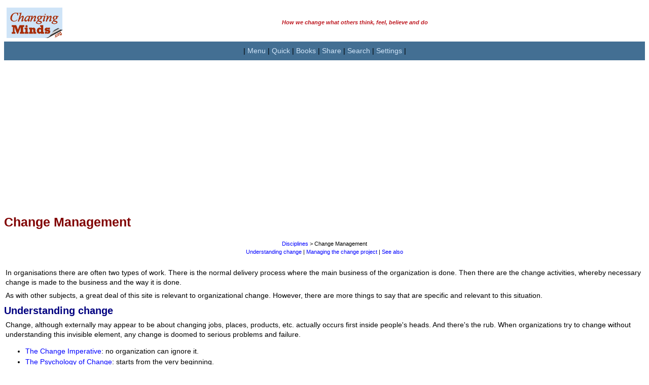

--- FILE ---
content_type: text/html; charset=UTF-8
request_url: https://changingminds.org/disciplines/change_management/change_management.htm
body_size: 9377
content:
<!DOCTYPE html PUBLIC "-//W3C//DTD XHTML 1.0 Transitional//EN" "http://www.w3.org/TR/xhtml1/DTD/xhtml1-transitional.dtd">
<html>
<head>
<title>Change Management</title>
<meta Name="keywords" Content="change,change management,process,implementation">
<meta Name="description" Content="The management of change is an important imperative in many organizations.">
<meta http-equiv="Content-Type" content="text/html; charset=utf-8">
<link rel="stylesheet" href="../../persuade.css">

<!-- inc head -->

<meta name="viewport" content="width=device-width, initial-scale=1, maximum-scale=1">

<!-- google stuff -->

<script src="http://www.google-analytics.com/urchin.js" type="text/javascript">
</script>

<script type="text/javascript">
_uacct = "UA-831699-1";
urchinTracker();
</script>

<!-- google translate -->

<meta name="google-translate-customization" content="dc11d0af51c3cc11-753981cb78d07f81-gd4ae2c2d9fa5d4c7-11"></meta>

<!-- responsive page layout cookie set -->

<script type="text/javascript">
<!--
function jcomputer($btype) {
  document.cookie="browser_type=" + $btype + "; expires=Sun, 16 Oct 2032 12:00:00 UTC; path=/";
  alert("You have switched the page format to " + $btype + ". This information is kept in a cookie to save you having to select this every time you visit the site.");

window.location.reload(false);
}
//-->
</script>

<!-- responsive font size cookie set -->

<script type="text/javascript">
<!--
function jsizefont($fsize) {
  document.cookie="size_font=" + $fsize + "; expires=Sun, 16 Oct 2032 12:00:00 UTC; path=/";
  alert("You have changed the font size to " + $fsize + ". This information is kept in a cookie to save you having to select this every time you visit the site.");

window.location.reload(false);
}
//-->
</script>

<!-- extract cookie, given name -->

<script type="text/javascript">
<!--
function getCookie(cname) {
    var name = cname + "=";
    var ca = document.cookie.split(';');
    for(var i=0; i<ca.length; i++) {
        var c = ca[i];
        while (c.charAt(0)==' ') c = c.substring(1);
        if (c.indexOf(name) != -1) return c.substring(name.length,c.length);
    }
    return "default";
}
//-->
</script>

<!-- AddThis -->
<script type="text/javascript" src="//s7.addthis.com/js/300/addthis_widget.js#pubid=dmstraker"></script>


<!-- end inc head -->

</head>

<body bgcolor="#FFFFFF">
<!--startpage-->

<!-- inc mtop -->
    <a name="top">
<!-- title -->
<table border="0" style="border-collapse: collapse" width="100%" id="table2" cellpadding="0">
    <tr>
    <td width="120">
        <p align="center">
        <a href="https://changingminds.org">
		<img border="0" src="https://changingminds.org/images/changingminds-title-c.jpg" width="110" height="60" longdesc="The largest site in the world on how we change what others think, feel, believe and do" alt="changingminds.org"></a>
        </font>
    </td>
    <td width="*" align="left">
       <p class="smaller" align="center"><b><font color="#BD171F"><i>How we change what others think, feel, believe and do</i></p>
	</td>
	</tr>
</table>
<!-- end title -->

<!-- navigation -->

<div align="center">
 <table border="0" bgcolor=#436F93 style="border-collapse: collapse" width="100%" id="table1" cellpadding="2">
  <tr><td>
    <p align="center">| 
    <a class="butn10" href="#nav">Menu</a> |
    <a class="butn10" href="#qui">Quick</a> |
    <a class="butn10" href="https://changingminds.org/books/books.htm">Books</a> |
    <a class="butn10" href="#ple">Share</a> |
    <a class="butn10" href="#sea">Search</a> |
    <a class="butn10" href="https://changingminds.org/and/settings.htm">Settings</a> |
    </p>    
  </td></tr>
 </table>
</div>

<!-- adblock check -->
<script type="text/javascript" src="https://changingminds.org/borders/advert.js"></script>
<script type="text/javascript">
if (document.getElementById("tester") == undefined) 
{ 
document.write('<p>&nbsp;</p><h3 align="center">To help keep this site going, please allow adverts or donate</h3>');
document.write('<form action="https://www.paypal.com/cgi-bin/webscr" method="post" target="_top" align="center">');
document.write('<input type="hidden" name="cmd" value="_s-xclick">');
document.write('<input type="hidden" name="hosted_button_id" value="RHDQ3VJH93RDE">');
document.write('<input type="image" src="https://www.paypalobjects.com/en_US/GB/i/btn/btn_donateCC_LG.gif" border="0" name="submit" alt="PayPal ? The safer, easier way to pay online.">');
document.write('<img alt="" border="0" src="https://www.paypalobjects.com/en_GB/i/scr/pixel.gif" width="1" height="1">');
document.write('</form>');
}
</script>
<!-- end adblock check -->


<!-- responsive ad -->

<script async src="//pagead2.googlesyndication.com/pagead/js/adsbygoogle.js"></script>
<!-- Responsive horizontal -->
<ins class="adsbygoogle"
     style="display:block"
1     data-ad-client="ca-pub-5598110712701911"
     data-ad-slot="6944114719"
     data-ad-format="auto"></ins>
<script>
(adsbygoogle = window.adsbygoogle || []).push({});
</script>

<!-- end ad -->


<!-- end inc mtop -->


<table width="100%" cellspacing="0" cellpadding="0" border="0" bordercolor="#111111">
<tr><td>


<!--starttext-->

<h1>Change Management</h1>

<p class="smaller" align="center">&nbsp;</p>

<p class="smaller" align="center"><a href="../disciplines.htm">Disciplines</a> &gt; 
Change Management</p>

<p class="smaller" align="center"><a href="#und">Understanding change</a> |
<a href="#man">Managing the change project</a> | <a href="#see">See also</a></p>

<p class="smaller" align="center">&nbsp;</p>

<p>In organisations there are often two types of work. There is the normal 
delivery process where the main business of the organization is done. Then there 
are the change activities, whereby necessary change is made to the business and 
the way it is done.</p>

<p>As with other subjects, a great deal of this site is relevant to 
organizational change. However, there are more things to say that are specific 
and relevant to this situation.</p>

<h2><a name="und"></a>Understanding change</h2>

<p>Change, although externally may appear to be about changing jobs, places, 
products, etc. actually occurs first inside people's heads. And there's the rub. 
When organizations try to change without understanding this invisible element, 
any change is doomed to serious problems and failure.</p>

<ul>
  <li><a href="change_imperative.htm">The Change Imperative</a>: no organization 
  can ignore it.</li>
  <li><a href="psychology_change/psychology_change.htm">The Psychology of Change</a>: 
  starts from the very beginning.</li>
  <li><a href="kubler_ross/kubler_ross.htm">The Kubler-Ross Grief Cycle</a>: The 
  emotional cycle on given bad news.</li>
  <li><a href="lewin_change/lewin_change.htm">Lewin's Freeze Phases</a>: 
    Unfreeze, transition, refreeze.</li>
  <li><a href="resistance_change/resistance_change.htm">Resistance to Change</a>: When 
  people push back against the change.</li>
</ul>

  <h2><a name="man"></a>Managing the change project</h2>
  <p>It is one thing to manage a normal activity or department within a company. 
  It is another to make change happen outside of your area of direct influence. 
  Yet consultants and change agents do this regularly. Here are some of the 
  methods they use.<ul>
  <li><a href="accepting_brief/accepting_brief.htm">Accepting the Brief</a>: If you are a facilitating or managing the change 
  project.</li>
  <li><a href="diagnosing_change/diagnosing_change.htm">Diagnosing Change</a>: Investigation to understand the need for change.</li>
  <li><a href="stakeholder_change/stakeholder_change.htm">Stakeholders in Change</a>: 
  Managing stakeholders is a critical activity.</li>
	<li>
<a href="readiness_change/readiness_change.htm">
Change Readiness</a>: Ensuring everyone is ready to change.</li>
	<li><a href="planning_change/planning_change.htm">Planning for Change</a>: 
  Building a bullet-proof plan.</li>
	<li><a href="managing_change/managing_change.htm">Managing the Change Project</a>: 
  Making it happen in practice.</li>
	<li><a href="creating_change/making_change.htm">Making Change Happen</a>: 
  Ways of turning plans in to reality.</li>
	<li><a href="organization_design/organization_design.htm">Organization 
	Design</a>: Creating the new organization.</li>
	<li><a href="creating_change/creating_change.htm">Change Techniques</a>: Many 
  practical ways of creating personal change.</li>
	<li><a href="4d_change_project/4d_change_project.htm">The 4D Change Project 
  Framework</a>: For managing organizational change projects.</li>
	<li>
<a href="articles/meta-volition_model.htm">The 
Meta-Volition Change Process</a>: Ensuring the change spreads and sticks.</li>
</ul>
<p>And...</p>
<ul>
  <li><a href="articles/articles.htm">Articles</a>: Various other articles on 
  change and projects.</li>
</ul>

<p class="smaller"><i>Note: There are over 100 pages in this change management 
section of the website.</i></p>

<h2><a name="see"></a>See also</h2>

<p><a href="../leadership/leadership.htm">Leadership</a>, <a href="http://syque.com/articles/fad_failure/fad_failure_1.htm">Breaking 
  the Fad-Failure Cycle</a></p>
<p><a href="../../blog/blog_subject/blog_change.htm">Blogs by subject: Change</a></p>
<p><a href="../../articles/change_management_articles.htm">Change management 
articles</a></p>
<p><a href="../../books/books/change_management_books.htm">Change Management 
books</a></p>
<p>&nbsp;</p>

<p>&nbsp;</p>

<!--endtext-->


</td></tr></table>

<!-- inc mbotm -->

<!-- Advert -->

<!-- inc mbotm -->

<!-- Advert -->

<table border="0" bgcolor="#FFFFFF" cellpadding="4" align="center" width="100%" style="border-collapse: collapse">
<tr><td>

<!-- adblock check -->
<script type="text/javascript" src="https://changingminds.org/borders/advert.js"></script>
<script type="text/javascript">
if (document.getElementById("tester") == undefined) 
{ 
document.write('<p>&nbsp;</p><h3 align="center">To keep this site going, please allow adverts or donate</h3>');
document.write('<form action="https://www.paypal.com/cgi-bin/webscr" method="post" target="_top" align="center">');
document.write('<input type="hidden" name="cmd" value="_s-xclick">');
document.write('<input type="hidden" name="hosted_button_id" value="RHDQ3VJH93RDE">');
document.write('<input type="image" src="https://www.paypalobjects.com/en_US/GB/i/btn/btn_donateCC_LG.gif" border="0" name="submit" alt="PayPal ? The safer, easier way to pay online.">');
document.write('<img alt="" border="0" src="https://www.paypalobjects.com/en_GB/i/scr/pixel.gif" width="1" height="1">');
document.write('</form>');
}
</script>
<!-- end adblock check -->


<script async src="//pagead2.googlesyndication.com/pagead/js/adsbygoogle.js"></script>
<!-- Responsive horizontal -->
<ins class="adsbygoogle"
     style="display:block"
     data-ad-client="ca-pub-5598110712701911"
     data-ad-slot="6944114719"
     data-ad-format="auto"></ins>
<script>
(adsbygoogle = window.adsbygoogle || []).push({});
</script>

</td></tr>
</table>
<!-- end ad -->

<!-- Main menu -->    
<div align="center">
 <table border="0" style="border-collapse: collapse" width="100%" id="table1" cellpadding="2">
    <tr bgcolor="#DDDDDD">
      <td>
      <h3 align="center" style="margin-top: 1px; margin-bottom: 1px">
      <font color="#800000"><a name="nav"></a>Site Menu</font></h3>
      </td>
    </tr>
  <tr><td bgcolor=#5085AF>
    <p align="center">| 
    <a class="butn10" href="https://changingminds.org/index.htm">Home</a> |
    <a class="butn10" href="#top">Top</a> |
    <a class="butn10" href="#qui">Quick Links</a> |
    <a class="butn10" href="https://changingminds.org/and/settings.htm">Settings</a> |
  </td></tr>
  <tr><td bgcolor=#436F93>
    <p align="center"><font color="EEEEEE"> Main sections: </font> |
    <a class="butn10a" href="https://changingminds.org/disciplines/disciplines.htm">Disciplines</a> |
    <a class="butn10a" href="https://changingminds.org/techniques/techniques.htm">Techniques</a> |
    <a class="butn10a" href="https://changingminds.org/principles/principles.htm">Principles</a> |
    <a class="butn10a" href="https://changingminds.org/explanations/explanations.htm">Explanations</a> |
    <a class="butn10a" href="https://changingminds.org/explanations/theories/theories.htm">Theories</a> |
  </td></tr>
  <tr><td bgcolor=#5085AF>
    <p align="center"><font color="EEEEEE"> Other sections: </font> |
    <a class="butn10" href="https://changingminds.org/blog/blog.htm">Blog!</a> |
    <a class="butn10" href="http://creatingminds.org/quotes/change.htm">Quotes</a> |
    <a class="butn10" href="https://changingminds.org/articles/articles.htm">Guest&nbsp;articles</a> |
    <a class="butn10" href="https://changingminds.org/analysis/analysis.htm">Analysis</a> |
    <a class="butn10" href="https://changingminds.org/books/books.htm">Books</a> |
    <a class="butn10" href="https://changingminds.org/and/help.htm">Help</a> |
    </p>    
  </td></tr>
  <tr><td bgcolor=#436F93>
    <p align="center"><font color="EEEEEE"> More pages: </font> |
    <a class="butn10a" href="https://changingminds.org/and/contact.htm">Contact</a> |
    <a class="butn10a" href="https://changingminds.org/and/caveat.htm">Caveat</a> |
    <a class="butn10a" href="https://changingminds.org/and/about.htm">About</a> |
    <a class="butn10a" href="https://changingminds.org/and/students.htm">Students</a> |
    <a class="butn10a" href="https://changingminds.org/and/webmasters.htm">Webmasters</a> |
    <a class="butn10a" href="https://changingminds.org/and/awards.htm">Awards</a> |
    <a class="butn10a" href="https://changingminds.org/and/guestbook.htm">Guestbook</a> |
    <a class="butn10a" href="https://changingminds.org/and/contact.htm">Feedback</a> |
    <a class="butn10a" href="https://changingminds.org/and/site_map.htm">Sitemap</a> |
    <a class="butn10a" href="https://changingminds.org/changes.htm">Changes</a> |
    </p>
  </td></tr>
  <tr><td bgcolor=#5085AF>
    <p align="center"><font color="EEEEEE"> Settings: </font> | 
    <a class="butn10" href='#' onclick='jcomputer("computer");'>Computer&nbsp;layout</a> | 
    <a class="butn10" href='#' onclick='jcomputer("mobile");'>Mobile&nbsp;layout</a> |  
    <a class="butn10" href='#' onclick='jsizefont("small");'>Small font</a> |
	<a href='#' class="butn10" onclick='jsizefont("medium");'>Medium font</a> |
	<a href='#' class="butn10" onclick='jsizefont("large");'>Large font</a> |
    <a class="butn10" href="#translate">Translate</a> |
    </p>    
  </td></tr>

</table>

<!-- search -->
<a name="sea"></a>
<table bgcolor=#436F93 border="0" cellpadding="0" cellspacing="0" width="100%">
<tr><td width="*" height=20 align="right" valign="bottom">

<form action="http://www.google.com/cse" id="cse-search-box">
  <div>
    <input type="hidden" name="cx" value="partner-pub-5598110712701911:yb20mi-mm0s" />
    <input type="hidden" name="ie" value="ISO-8859-1" />
    <p align="center">
    <input type="text" name="q" size="23" />
    <input type="submit" name="sa" value="Search" />
  </div>
</form>
<script type="text/javascript" src="http://www.google.com/coop/cse/brand?form=cse-search-box&lang=en"></script>

</td></tr>         
</table>
<!-- end search -->

</div>
<!-- end botm bar -->
<p class="smaller">&nbsp;</p>
<!-- books -->

<table border="0" width = "100%" cellpadding="2" style="border-collapse: collapse" bgcolor="#D0E4F8">
    <tr bgcolor="#DDDDDD">
      <td>
      <h3 align="center" style="margin-top: 1px; margin-bottom: 1px">
      <font color="#800000"><a name="nav"></a>You can buy books here</font></h3>
      </td>
    </tr>
<tr><td height="12">

  <div align="center">  
    <table border="0" width="95%" cellspacing="0" cellpadding="3" id="table3a">
		<tr>
			<td>
			<a name="boo">
			<p align="center" style="margin-bottom: 4px"><font color="#FF0000">
			<b>More</b> 
			<a href="https://changingminds.org/books/smallwords_book.htm"><font color="#FF0000">Kindle book</a>s:<br>
			<a href="https://changingminds.org/books/smallwords_book.htm"><img border="0" src="https://changingminds.org/images/four_small_3.jpg" width="78" height="180"></a>
			</td>
		</tr>
	</table>
  </div>

  <tr><td height="12">
    <p align="center" style="margin-bottom: 4px">And the big<br>
    <a href="https://changingminds.org/books/changingminds_book.htm"><font color="#FF0000">paperback book</font></a></p>

    <div align="center">
      <table border="0" style="border-collapse: collapse" width="10%" cellspacing="0" cellpadding="0" bordercolor="#000080" id="table1">
        <tr>
          <td>
          <p align="center">
          <a href="https://changingminds.org/books/changingminds_book.htm">
          <img src="https://changingminds.org/images/front_cover_120.jpg" width="120" border="0" ></a><br>
          <a href="https://changingminds.org/books/changingminds_book_sample_pages.htm">Look inside</a></td>
        </tr>
      </table>
  </div>

  <tr>
    <td>
    
<!--- BOOKSTORE CLOSED ARROW AT END OF THIS LINE TO RESTORE -->

  <form action="https://www.paypal.com/cgi-bin/webscr" method="post">
  <input type="hidden" name="cmd" value="_s-xclick">
  <input type="hidden" name="hosted_button_id" value="2010041">
  <p align="center">
  <input type="image" src="https://changingminds.org/images/paypal_buy_now.gif" border="0" name="submit" alt="" >
  <img alt="" border="0" src="https://www.paypal.com/en_GB/i/scr/pixel.gif" width="1" height="1">
  </p>
  </form>

  </td>
  </tr>
</table>

<!-- end books -->
<p class="smaller">&nbsp;</p>
<!-- addthis -->
<div align="center">
<table width=100% cellspacing="0" cellpadding="3" bgcolor="#7BA2C2" border="0">
<tr><td align=center>
<p class="narrow"><b><i><font color="#FFFFCC"><a name="ple"></a>Please help and share:</font></i></b></p>

<!-- AddThis Button BEGIN -->
<!-- Go to www.addthis.com/dashboard to customize your tools -->
<div class="addthis_sharing_toolbox"></div>
<!-- AddThis Button END -->

</tr></td>
</table>
</div>

<!-- Advert -->

<table border="0" bgcolor="#FFFFFF" cellpadding="4" align="center" width="100%" style="border-collapse: collapse">
<tr><td>

<!-- adblock check -->
<script type="text/javascript" src="https://changingminds.org/borders/advert.js"></script>
<script type="text/javascript">
if (document.getElementById("tester") == undefined) 
{ 
document.write('<p>&nbsp;</p><h3 align="center">To keep this site going, please allow adverts or donate</h3>');
document.write('<form action="https://www.paypal.com/cgi-bin/webscr" method="post" target="_top" align="center">');
document.write('<input type="hidden" name="cmd" value="_s-xclick">');
document.write('<input type="hidden" name="hosted_button_id" value="RHDQ3VJH93RDE">');
document.write('<input type="image" src="https://www.paypalobjects.com/en_US/GB/i/btn/btn_donateCC_LG.gif" border="0" name="submit" alt="PayPal ? The safer, easier way to pay online.">');
document.write('<img alt="" border="0" src="https://www.paypalobjects.com/en_GB/i/scr/pixel.gif" width="1" height="1">');
document.write('</form>');
}
</script>
<!-- end adblock check -->


<script async src="//pagead2.googlesyndication.com/pagead/js/adsbygoogle.js"></script>
<!-- Responsive horizontal -->
<ins class="adsbygoogle"
     style="display:block"
     data-ad-client="ca-pub-5598110712701911"
     data-ad-slot="6944114719"
     data-ad-format="auto"></ins>
<script>
(adsbygoogle = window.adsbygoogle || []).push({});
</script>

</td></tr>
</table>
<!-- end ad -->

<p class="smaller">&nbsp;</p>

<!-- quick links -->
<div align=center>
  <table border="0" cellpadding="8" cellspacing="0">
    <tr>
      <td bgcolor="#DDDDDD" colspan="2">
      <h3 align="center" style="margin-top: 1px; margin-bottom: 1px">
      <font color="#800000"><a name="qui"></a>Quick links</font></h3>
      </td>
    </tr>
    <tr>
      <td valign="top" bgcolor="#D0E4F8" width="50%" align="left">
      <h3>Disciplines</h3>
      <p>
      * <a href="https://changingminds.org/disciplines/argument/argument.htm">Argument</a><br>
      * <a href="https://changingminds.org/disciplines/brand_management/brand_management.htm">Brand management</a><br>
      * <a href="https://changingminds.org/disciplines/change_management/change_management.htm">Change Management</a><br>
      * <a href="https://changingminds.org/disciplines/coaching/coaching.htm">Coaching</a><br>
      * <a href="https://changingminds.org/disciplines/communication/communication.htm">Communication</a><br>
      * <a href="https://changingminds.org/disciplines/counseling/counseling.htm">Counseling</a><br>
      * <a href="https://changingminds.org/disciplines/game_design/game_design.htm">Game Design</a><br>
      * <a href="https://changingminds.org/disciplines/hr/hr.htm">Human Resources</a><br>
      * <a href="https://changingminds.org/disciplines/job-finding/job-finding.htm">Job-finding</a><br>
      * <a href="https://changingminds.org/disciplines/leadership/leadership.htm">Leadership</a><br>
      * <a href="https://changingminds.org/disciplines/marketing/marketing.htm">Marketing</a><br>
      * <a href="https://changingminds.org/disciplines/politics/politics.htm">Politics</a><br>
      * <a href="https://changingminds.org/techniques/propaganda/propaganda.htm">Propaganda</a><br>
      * <a href="https://changingminds.org/disciplines/rhetoric/rhetoric.htm">Rhetoric</a><br>
      * <a href="https://changingminds.org/disciplines/negotiation/negotiation.htm">Negotiation</a><br>
      * <a href="https://changingminds.org/disciplines/psychoanalysis/psychoanalysis.htm">Psychoanalysis</a><br>
      * <a href="https://changingminds.org/disciplines/sales/sales.htm">Sales</a><br>
      * <a href="https://changingminds.org/disciplines/sociology/sociology.htm">Sociology</a><br>
      * <a href="https://changingminds.org/disciplines/storytelling/storytelling.htm">Storytelling</a><br>
      * <a href="https://changingminds.org/disciplines/teaching/teaching.htm">Teaching</a><br>
      * <a href="https://changingminds.org/disciplines/warfare/warfare.htm">Warfare</a><br>
      * <a href="https://changingminds.org/disciplines/workplace_design/workplace_design.htm">Workplace design</a></p>

      <h3>Techniques</h3>
      <p>
      * <a href="https://changingminds.org/techniques/assertiveness/assertiveness.htm">Assertiveness</a><br>
      * <a href="https://changingminds.org/techniques/body/body_language.htm">Body language</a></br>
      * <a href="https://changingminds.org/disciplines/change_management/creating_change/creating_change.htm">Change techniques</a></br>
      * <a href="https://changingminds.org/disciplines/sales/closing/closing_techniques.htm">Closing techniques</a></br>
      * <a href="https://changingminds.org/techniques/conversation/conversation.htm">Conversation</a></br>
      * <a href="https://changingminds.org/techniques/con_tricks/con_tricks.htm">Confidence tricks</a></br>
      * <a href="https://changingminds.org/techniques/conversion/conversion.htm">Conversion</a></br>
      * <a href="http://creatingminds.org/tools/tools.htm">Creative techniques</a></br>
      * <a href="https://changingminds.org/techniques/general/general.htm">General techniques</a></br>
      * <a href="https://changingminds.org/techniques/happiness/happiness.htm">Happiness</a></br>
      * <a href="https://changingminds.org/techniques/hypnosis/hypnotism.htm">Hypnotism</a></br>
      * <a href="https://changingminds.org/techniques/interrogation/interrogation.htm">Interrogation</a></br>
      * <a href="https://changingminds.org/techniques/language/language.htm">Language</a></br>
      * <a href="https://changingminds.org/techniques/listening/listening.htm">Listening</a></br>
      * <a href="https://changingminds.org/disciplines/negotiation/tactics/tactics.htm">Negotiation tactics</a></br>
      * <a href="https://changingminds.org/disciplines/sales/objection/objection_handling.htm">Objection handling</a></br>
      * <a href="https://changingminds.org/techniques/propaganda/propaganda.htm">Propaganda</a></br>
      * <a href="http://www.syque.com/quality_tools/toolbook/toolbook.htm">Problem-solving</a></br>
      * <a href="https://changingminds.org/techniques/speaking/speaking.htm">Public speaking</a></br>
      * <a href="https://changingminds.org/techniques/questioning/questioning.htm">Questioning</a></br>
      * <a href="https://changingminds.org/techniques/general/repetition/repetition.htm">Using repetition</a></br>
      * <a href="https://changingminds.org/techniques/resisting/resisting.htm">Resisting persuasion</a></br>
      * <a href="https://changingminds.org/techniques/self-development/self-development.htm">Self-development</a></br>
      * <a href="https://changingminds.org/techniques/general/sequential/sequential.htm">Sequential requests</a></br>
      * <a href="https://changingminds.org/techniques/story/story.htm">Storytelling</a></br>
      * <a href="https://changingminds.org/techniques/stress/stress_management.htm">Stress Management</a></br>
   	  * <a href="https://changingminds.org/techniques/tipping/tipping.htm">Tipping</a></br>
      * <a href="https://changingminds.org/techniques/humor/using_humor.htm">Using humor</a></br>
      * <a href="https://changingminds.org/techniques/willpower/willpower.htm">Willpower</a></p>

      </td><td valign="top" bgcolor="#D0E4F8" width="50%" align="left">

      <h3>Principles</h3>
      <p>
      * <a href="https://changingminds.org/principles/principles.htm">Principles</a></p>

      <h3>Explanations</h3>
      <p>
      * <a href="https://changingminds.org/explanations/behaviors/behaviors.htm">Behaviors</a><br>
      * <a href="https://changingminds.org/explanations/belief/belief.htm">Beliefs</a><br>
      * <a href="https://changingminds.org/explanations/brain/brain.htm">Brain stuff</a><br>
      * <a href="https://changingminds.org/explanations/behaviors/conditioning/conditioning.htm">Conditioning</a><br>
      * <a href="https://changingminds.org/explanations/behaviors/coping/coping.htm">Coping Mechanisms</a><br>
      * <a href="https://changingminds.org/explanations/critical_theory/critical_theory.htm">Critical Theory</a><br>
      * <a href="https://changingminds.org/explanations/culture/culture.htm">Culture</a><br>
      * <a href="https://changingminds.org/explanations/decision/decisions.htm">Decisions</a><br>
      * <a href="https://changingminds.org/explanations/emotions/emotions.htm">Emotions</a><br>
      * <a href="https://changingminds.org/explanations/evolution/evolution.htm">Evolution</a><br>
      * <a href="https://changingminds.org/explanations/gender/gender.htm">Gender</a><br>
      * <a href="https://changingminds.org/explanations/behaviors/games/games.htm">Games</a><br>
      * <a href="https://changingminds.org/explanations/groups/groups.htm">Groups</a><br>
      * <a href="https://changingminds.org/explanations/behaviours/habit/habit.htm">Habit</a><br>
      * <a href="https://changingminds.org/explanations/identity/identity.htm">Identity</a><br>
      * <a href="https://changingminds.org/explanations/learning/learning.htm">Learning</a><br>
      * <a href="https://changingminds.org/explanations/meaning/meaning.htm">Meaning</a><br>
      * <a href="https://changingminds.org/explanations/memory/memory.htm">Memory</a><br>
      * <a href="https://changingminds.org/explanations/motivation/motivation.htm">Motivation</a><br>
      * <a href="https://changingminds.org/explanations/models/models.htm">Models</a><br>
      * <a href="https://changingminds.org/explanations/needs/needs.htm">Needs</a><br>
      * <a href="https://changingminds.org/explanations/personality/personality.htm">Personality</a><br>
      * <a href="https://changingminds.org/explanations/power/power.htm">Power</a><br>
      * <a href="https://changingminds.org/explanations/preferences/preferences.htm">Preferences</a><br>
      * <a href="https://changingminds.org/explanations/research/research.htm">Research</a><br>
      * <a href="https://changingminds.org/explanations/relationships/relationships.htm">Relationships</a><br>
      * <a href="https://changingminds.org/explanations/sift/sift.htm">SIFT Model</a><br>
      * <a href="https://changingminds.org/explanations/research/research.htm">Social Research</a><br>
      * <a href="https://changingminds.org/explanations/stress">Stress</a><br>
      * <a href="https://changingminds.org/explanations/trust/trust.htm">Trust</a><br>
      * <a href="https://changingminds.org/explanations/values/values.htm">Values</a></p>

      <h3>Theories</h3>
      <p>* <a href="https://changingminds.org/explanations/theories/a_alphabetic.htm">Alphabetic list</a><br>
      * <a href="https://changingminds.org/explanations/theories/theories.htm">Theory types</a></p>
    
      <h3>And</h3>
      <p>
      &ndash; <a href="https://changingminds.org/and/about.htm">About</a><br>
      &ndash; <a href="https://changingminds.org/articles/articles.htm">Guest Articles</a><br>
      &ndash; <a href="https://changingminds.org/blog/blog.htm">Blog!</a><br>
      &ndash; <a href="https://changingminds.org/books/book_recommendations.htm">Books</a><br>
      &ndash; <a href="https://changingminds.org/changes.htm">Changes</a><br>
      &ndash; <a href="https://changingminds.org/and/contact.htm">Contact</a><br>
      &ndash; <a href="https://changingminds.org/and/guestbook.htm">Guestbook</a><br>
      &ndash; <a href="http://creatingminds.org/quotes/change.htm">Quotes</a><br>
      &ndash; <a href="https://changingminds.org/and/students.htm">Students</a><br>
      &ndash; <a href="https://changingminds.org/and/webmasters.htm">Webmasters</a></p>
      <p>&nbsp;</td>
    </tr>
  </table>
</div>

<!-- bottom short menu -->
<div align="center">
 <table border="0" style="border-collapse: collapse" width="100%" id="table1" cellpadding="2">
  <tr><td bgcolor=#436F93>
    <p align="center">| 
    <a class="butn10" href="https://changingminds.org/index.htm">Home</a> |
    <a class="butn10" href="#top">Top</a> |
    <a class="butn10" href="#nav">Menu</a> |
    <a class="butn10" href="#qui">Quick Links</a> |
  </td></tr>
  </table>
</div>

<!-- translate -->

<table bgcolor=#5085AF border="0" style="border-collapse: collapse" width="100%" cellpadding="4">
<tr><td  width="*" height="30" align="center" valign="center">
<a name="translate"></a>

<div id="google_translate_element"></div><script type="text/javascript">
function googleTranslateElementInit() {
  new google.translate.TranslateElement({pageLanguage: 'en'}, 'google_translate_element');
}
</script><script type="text/javascript" src="//translate.google.com/translate_a/element.js?cb=googleTranslateElementInit"></script>

<!-- search -->

<table bgcolor=#436F93 border="0" cellpadding="0" cellspacing="0" width="100%">
<tr><td width="*" height="20" align="center" valign="center">

<form action="http://www.google.com/cse" id="cse-search-box">
  <div>
    <input type="hidden" name="cx" value="partner-pub-5598110712701911:yb20mi-mm0s" />
    <input type="hidden" name="ie" value="ISO-8859-1" />
    <p align="center">
    <input type="text" name="q" size="23" />
    <input type="submit" name="sa" value="Search" />
  </div>
</form>
<script type="text/javascript" src="http://www.google.com/coop/cse/brand?form=cse-search-box&lang=en"></script>

</td></tr>         
</table>
<!-- end search -->

<table border="0" cellpadding="0" cellspacing="0" width="100%">
      <tr>
        <p class="smaller" align="center">
                <a href="https://changingminds.org/and/about.htm#intellectual"><font face="Arial" color="#D0E4F8" size="2"> 
        &copy; Changing Works 2002-<script type="text/javascript">
  document.write(new Date().getFullYear());
</script></font></a><br><i>Massive Content &mdash; Maximum Speed</i></td>
        </p>
        </tr>         
</table> 

</td>
</table>

<!-- end inc mbotm -->

<table border="0" bgcolor="#FFFFFF" cellpadding="4" align="center" width="100%" style="border-collapse: collapse">
<tr><td>

<!-- adblock check -->
<script type="text/javascript" src="http://syque.com/borders/advert.js"></script>
<script type="text/javascript">
if (document.getElementById("tester") == undefined) 
{ 
document.write('<p>&nbsp;</p><h3 align="center">To keep this site going, please allow adverts or donate</h3>');
document.write('<form action="https://www.paypal.com/cgi-bin/webscr" method="post" target="_top" align="center">');
document.write('<input type="hidden" name="cmd" value="_s-xclick">');
document.write('<input type="hidden" name="hosted_button_id" value="RHDQ3VJH93RDE">');
document.write('<input type="image" src="https://www.paypalobjects.com/en_US/GB/i/btn/btn_donateCC_LG.gif" border="0" name="submit" alt="PayPal ? The safer, easier way to pay online.">');
document.write('<img alt="" border="0" src="https://www.paypalobjects.com/en_GB/i/scr/pixel.gif" width="1" height="1">');
document.write('</form>');
}
</script>
<!-- end adblock check -->


<script async src="//pagead2.googlesyndication.com/pagead/js/adsbygoogle.js"></script>
<!-- Responsive horizontal -->
<ins class="adsbygoogle"
     style="display:block"
     data-ad-client="ca-pub-5598110712701911"
     data-ad-slot="6944114719"
     data-ad-format="auto"></ins>
<script>
(adsbygoogle = window.adsbygoogle || []).push({});
</script>

</td></tr>
</table>
<!-- end ad -->

<!-- Main menu -->    
<div align="center">
 <table border="0" style="border-collapse: collapse" width="100%" id="table1" cellpadding="2">
    <tr bgcolor="#DDDDDD">
      <td>
      <h3 align="center" style="margin-top: 1px; margin-bottom: 1px">
      <font color="#800000"><a name="nav"></a>Site Menu</font></h3>
      </td>
    </tr>
  <tr><td bgcolor=#5085AF>
    <p align="center">| 
    <a class="butn10" href="https://changingminds.org/index.htm">Home</a> |
    <a class="butn10" href="#top">Top</a> |
    <a class="butn10" href="#qui">Quick Links</a> |
    <a class="butn10" href="https://changingminds.org/and/settings.htm">Settings</a> |
  </td></tr>
  <tr><td bgcolor=#436F93>
    <p align="center"><font color="EEEEEE"> Main sections: </font> |
    <a class="butn10a" href="https://changingminds.org/disciplines/disciplines.htm">Disciplines</a> |
    <a class="butn10a" href="https://changingminds.org/techniques/techniques.htm">Techniques</a> |
    <a class="butn10a" href="https://changingminds.org/principles/principles.htm">Principles</a> |
    <a class="butn10a" href="https://changingminds.org/explanations/explanations.htm">Explanations</a> |
    <a class="butn10a" href="https://changingminds.org/explanations/theories/theories.htm">Theories</a> |
  </td></tr>
  <tr><td bgcolor=#5085AF>
    <p align="center"><font color="EEEEEE"> Other sections: </font> |
    <a class="butn10" href="https://changingminds.org/blog/blog.htm">Blog!</a> |
    <a class="butn10" href="http://creatingminds.org/quotes/change.htm">Quotes</a> |
    <a class="butn10" href="https://changingminds.org/articles/articles.htm">Guest&nbsp;articles</a> |
    <a class="butn10" href="https://changingminds.org/analysis/analysis.htm">Analysis</a> |
    <a class="butn10" href="https://changingminds.org/books/books.htm">Books</a> |
    <a class="butn10" href="https://changingminds.org/and/help.htm">Help</a> |
    </p>    
  </td></tr>
  <tr><td bgcolor=#436F93>
    <p align="center"><font color="EEEEEE"> More pages: </font> |
    <a class="butn10a" href="https://changingminds.org/and/contact.htm">Contact</a> |
    <a class="butn10a" href="https://changingminds.org/and/caveat.htm">Caveat</a> |
    <a class="butn10a" href="https://changingminds.org/and/about.htm">About</a> |
    <a class="butn10a" href="https://changingminds.org/and/students.htm">Students</a> |
    <a class="butn10a" href="https://changingminds.org/and/webmasters.htm">Webmasters</a> |
    <a class="butn10a" href="https://changingminds.org/and/awards.htm">Awards</a> |
    <a class="butn10a" href="https://changingminds.org/and/guestbook.htm">Guestbook</a> |
    <a class="butn10a" href="https://changingminds.org/and/contact.htm">Feedback</a> |
    <a class="butn10a" href="https://changingminds.org/and/site_map.htm">Sitemap</a> |
    <a class="butn10a" href="https://changingminds.org/changes.htm">Changes</a> |
    </p>
  </td></tr>
  <tr><td bgcolor=#5085AF>
    <p align="center"><font color="EEEEEE"> Settings: </font> | 
    <a class="butn10" href='#' onclick='jcomputer("computer");'>Computer&nbsp;layout</a> | 
    <a class="butn10" href='#' onclick='jcomputer("mobile");'>Mobile&nbsp;layout</a> |  
    <a class="butn10" href='#' onclick='jsizefont("small");'>Small font</a> |
	<a href='#' class="butn10" onclick='jsizefont("medium");'>Medium font</a> |
	<a href='#' class="butn10" onclick='jsizefont("large");'>Large font</a> |
    <a class="butn10" href="#translate">Translate</a> |
    </p>    
  </td></tr>

</table>

<!-- search -->
<a name="sea"></a>
<table bgcolor=#436F93 border="0" cellpadding="0" cellspacing="0" width="100%">
<tr><td width="*" height=20 align="right" valign="bottom">

<form action="http://www.google.com/cse" id="cse-search-box">
  <div>
    <input type="hidden" name="cx" value="partner-pub-5598110712701911:yb20mi-mm0s" />
    <input type="hidden" name="ie" value="ISO-8859-1" />
    <p align="center">
    <input type="text" name="q" size="23" />
    <input type="submit" name="sa" value="Search" />
  </div>
</form>
<script type="text/javascript" src="http://www.google.com/coop/cse/brand?form=cse-search-box&lang=en"></script>

</td></tr>         
</table>
<!-- end search -->

</div>
<!-- end botm bar -->
<p class="smaller">&nbsp;</p>
<!-- books --

<table border="0" width = "100%" cellpadding="2" style="border-collapse: collapse" bgcolor="#D0E4F8">
    <tr bgcolor="#DDDDDD">
      <td>
      <h3 align="center" style="margin-top: 1px; margin-bottom: 1px">
      <font color="#800000"><a name="nav"></a>You can buy books here</font></h3>
      </td>
    </tr>
<tr><td height="12">

  <div align="center">  
    <table border="0" width="95%" cellspacing="0" cellpadding="3" id="table3a">
		<tr>
			<td>
			<a name="boo">
			<p align="center" style="margin-bottom: 4px"><font color="#FF0000">
			<b>More</b> 
			<a href="https://changingminds.org/books/smallwords_book.htm"><font color="#FF0000">Kindle book</a>s:<br>
			<a href="https://changingminds.org/books/smallwords_book.htm"><img border="0" src="https://changingminds.org/images/four_small_3.jpg" width="78" height="180"></a>
			</td>
		</tr>
	</table>
  </div>

  <tr><td height="12">
    <p align="center" style="margin-bottom: 4px">And the big<br>
    <a href="https://changingminds.org/books/changingminds_book.htm"><font color="#FF0000">paperback book</font></a></p>

    <div align="center">
      <table border="0" style="border-collapse: collapse" width="10%" cellspacing="0" cellpadding="0" bordercolor="#000080" id="table1">
        <tr>
          <td>
          <p align="center">
          <a href="https://changingminds.org/books/changingminds_book.htm">
          <img src="https://changingminds.org/images/front_cover_120.jpg" width="120" border="0" ></a><br>
          <a href="https://changingminds.org/books/changingminds_book_sample_pages.htm">Look inside</a></td>
        </tr>
      </table>
  </div>

  <tr>
    <td>
    
<!--- BOOKSTORE CLOSED ARROW AT END OF THIS LINE TO RESTORE --

  <form action="https://www.paypal.com/cgi-bin/webscr" method="post">
  <input type="hidden" name="cmd" value="_s-xclick">
  <input type="hidden" name="hosted_button_id" value="2010041">
  <p align="center">
  <input type="image" src="https://changingminds.org/images/paypal_buy_now.gif" border="0" name="submit" alt="" >
  <img alt="" border="0" src="https://www.paypal.com/en_GB/i/scr/pixel.gif" width="1" height="1">
  </p>
  </form>

  </td>
  </tr>
</table>

<!-- end books -->
<p class="smaller">&nbsp;</p>
<!-- addthis -->
<div align="center">
<table width=100% cellspacing="0" cellpadding="3" bgcolor="#7BA2C2" border="0">
<tr><td align=center>
<p class="narrow"><b><i><font color="#FFFFCC"><a name="ple"></a>Please help and share:</font></i></b></p>

<!-- AddThis Button BEGIN -->
<!-- Go to www.addthis.com/dashboard to customize your tools -->
<div class="addthis_sharing_toolbox"></div>
<!-- AddThis Button END -->

</tr></td>
</table>
</div>

<!-- Advert -->

<table border="0" bgcolor="#FFFFFF" cellpadding="4" align="center" width="100%" style="border-collapse: collapse">
<tr><td>

<!-- adblock check -->
<script type="text/javascript" src="http://syque.com/borders/advert.js"></script>
<script type="text/javascript">
if (document.getElementById("tester") == undefined) 
{ 
document.write('<p>&nbsp;</p><h3 align="center">To keep this site going, please allow adverts or donate</h3>');
document.write('<form action="https://www.paypal.com/cgi-bin/webscr" method="post" target="_top" align="center">');
document.write('<input type="hidden" name="cmd" value="_s-xclick">');
document.write('<input type="hidden" name="hosted_button_id" value="RHDQ3VJH93RDE">');
document.write('<input type="image" src="https://www.paypalobjects.com/en_US/GB/i/btn/btn_donateCC_LG.gif" border="0" name="submit" alt="PayPal ? The safer, easier way to pay online.">');
document.write('<img alt="" border="0" src="https://www.paypalobjects.com/en_GB/i/scr/pixel.gif" width="1" height="1">');
document.write('</form>');
}
</script>
<!-- end adblock check -->


<script async src="//pagead2.googlesyndication.com/pagead/js/adsbygoogle.js"></script>
<!-- Responsive horizontal -->
<ins class="adsbygoogle"
     style="display:block"
     data-ad-client="ca-pub-5598110712701911"
     data-ad-slot="6944114719"
     data-ad-format="auto"></ins>
<script>
(adsbygoogle = window.adsbygoogle || []).push({});
</script>

</td></tr>
</table>
<!-- end ad -->

<p class="smaller">&nbsp;</p>

<!-- quick links -->
<div align=center>
  <table border="0" cellpadding="8" cellspacing="0">
    <tr>
      <td bgcolor="#DDDDDD" colspan="2">
      <h3 align="center" style="margin-top: 1px; margin-bottom: 1px">
      <font color="#800000"><a name="qui"></a>Quick links</font></h3>
      </td>
    </tr>
    <tr>
      <td valign="top" bgcolor="#D0E4F8" width="50%" align="left">
      <h3>Disciplines</h3>
      <p>
      * <a href="https://changingminds.org/disciplines/argument/argument.htm">Argument</a><br>
      * <a href="https://changingminds.org/disciplines/brand_management/brand_management.htm">Brand management</a><br>
      * <a href="https://changingminds.org/disciplines/change_management/change_management.htm">Change Management</a><br>
      * <a href="https://changingminds.org/disciplines/coaching/coaching.htm">Coaching</a><br>
      * <a href="https://changingminds.org/disciplines/communication/communication.htm">Communication</a><br>
	  * <a href="https://changingminds.org/disciplines/counseling/counseling.htm">Counseling</a><br>
	  * <a href="https://changingminds.org/disciplines/game_design/game_design.htm">Game Design</a><br>
      * <a href="https://changingminds.org/disciplines/hr/hr.htm">Human Resources</a><br>
      * <a href="https://changingminds.org/disciplines/job-finding/job-finding.htm">Job-finding</a><br>
      * <a href="https://changingminds.org/disciplines/leadership/leadership.htm">Leadership</a><br>
	  * <a href="https://changingminds.org/disciplines/marketing/marketing.htm">Marketing</a><br>
      * <a href="https://changingminds.org/disciplines/politics/politics.htm">Politics</a><br>
      * <a href="https://changingminds.org/techniques/propaganda/propaganda.htm">Propaganda</a><br>
      * <a href="https://changingminds.org/disciplines/rhetoric/rhetoric.htm">Rhetoric</a><br>
      * <a href="https://changingminds.org/disciplines/negotiation/negotiation.htm">Negotiation</a><br>
      * <a href="https://changingminds.org/disciplines/psychoanalysis/psychoanalysis.htm">Psychoanalysis</a><br>
      * <a href="https://changingminds.org/disciplines/sales/sales.htm">Sales</a><br>
      * <a href="https://changingminds.org/disciplines/sociology/sociology.htm">Sociology</a><br>
      * <a href="https://changingminds.org/disciplines/storytelling/storytelling.htm">Storytelling</a><br>
      * <a href="https://changingminds.org/disciplines/teaching/teaching.htm">Teaching</a><br>
      * <a href="https://changingminds.org/disciplines/warfare/warfare.htm">Warfare</a><br>
      * <a href="https://changingminds.org/disciplines/workplace_design/workplace_design.htm">Workplace design</a></p>

      <h3>Techniques</h3>
      <p>
      * <a href="https://changingminds.org/techniques/assertiveness/assertiveness.htm">Assertiveness</a><br>
      * <a href="https://changingminds.org/techniques/body/body_language.htm">Body language</a></br>
      * <a href="https://changingminds.org/disciplines/change_management/creating_change/creating_change.htm">Change techniques</a></br>
      * <a href="https://changingminds.org/disciplines/sales/closing/closing_techniques.htm">Closing techniques</a></br>
      * <a href="https://changingminds.org/techniques/conversation/conversation.htm">Conversation</a></br>
      * <a href="https://changingminds.org/techniques/con_tricks/con_tricks.htm">Confidence tricks</a></br>
      * <a href="https://changingminds.org/techniques/conversion/conversion.htm">Conversion</a></br>
      * <a href="http://creatingminds.org/tools/tools.htm">Creative techniques</a></br>
      * <a href="https://changingminds.org/techniques/general/general.htm">General techniques</a></br>
      * <a href="https://changingminds.org/techniques/happiness/happiness.htm">Happiness</a></br>
      * <a href="https://changingminds.org/techniques/hypnosis/hypnotism.htm">Hypnotism</a></br>
      * <a href="https://changingminds.org/techniques/interrogation/interrogation.htm">Interrogation</a></br>
      * <a href="https://changingminds.org/techniques/language/language.htm">Language</a></br>
      * <a href="https://changingminds.org/techniques/listening/listening.htm">Listening</a></br>
      * <a href="https://changingminds.org/disciplines/negotiation/tactics/tactics.htm">Negotiation tactics</a></br>
      * <a href="https://changingminds.org/disciplines/sales/objection/objection_handling.htm">Objection handling</a></br>
      * <a href="https://changingminds.org/techniques/propaganda/propaganda.htm">Propaganda</a></br>
      * <a href="http://www.syque.com/quality_tools/toolbook/toolbook.htm">Problem-solving</a></br>
      * <a href="https://changingminds.org/techniques/speaking/speaking.htm">Public speaking</a></br>
      * <a href="https://changingminds.org/techniques/questioning/questioning.htm">Questioning</a></br>
      * <a href="https://changingminds.org/techniques/general/repetition/repetition.htm">Using repetition</a></br>
      * <a href="https://changingminds.org/techniques/resisting/resisting.htm">Resisting persuasion</a></br>
	  * <a href="https://changingminds.org/techniques/self-development/self-development.htm">Self-development</a></br>
      * <a href="https://changingminds.org/techniques/general/sequential/sequential.htm">Sequential requests</a></br>
      * <a href="https://changingminds.org/techniques/story/story.htm">Storytelling</a></br>
      * <a href="https://changingminds.org/techniques/stress/stress_management.htm">Stress Management</a></br>
   	  * <a href="https://changingminds.org/techniques/tipping/tipping.htm">Tipping</a></br>
      * <a href="https://changingminds.org/techniques/humor/using_humor.htm">Using humor</a></br>
      * <a href="https://changingminds.org/techniques/willpower/willpower.htm">Willpower</a></p>

      </td><td valign="top" bgcolor="#D0E4F8" width="50%" align="left">

      <h3>Principles</h3>
      <p>
      + <a href="https://changingminds.org/principles/principles.htm">Principles</a></p>

      <h3>Explanations</h3>
      <p>
      * <a href="https://changingminds.org/explanations/behaviors/behaviors.htm">Behaviors</a><br>
      * <a href="https://changingminds.org/explanations/belief/belief.htm">Beliefs</a><br>
      * <a href="https://changingminds.org/explanations/brain/brain.htm">Brain stuff</a><br>
      * <a href="https://changingminds.org/explanations/behaviors/conditioning/conditioning.htm">Conditioning</a><br>
      * <a href="https://changingminds.org/explanations/behaviors/coping/coping.htm">Coping Mechanisms</a><br>
      * <a href="https://changingminds.org/explanations/critical_theory/critical_theory.htm">Critical Theory</a><br>
      * <a href="https://changingminds.org/explanations/culture/culture.htm">Culture</a><br>
      * <a href="https://changingminds.org/explanations/decision/decisions.htm">Decisions</a><br>
      * <a href="https://changingminds.org/explanations/emotions/emotions.htm">Emotions</a><br>
	  * <a href="https://changingminds.org/explanations/evolution/evolution.htm">Evolution</a><br>
      * <a href="https://changingminds.org/explanations/gender/gender.htm">Gender</a><br>
      * <a href="https://changingminds.org/explanations/behaviors/games/games.htm">Games</a><br>
	  * <a href="https://changingminds.org/explanations/groups/groups.htm">Groups</a><br>
      * <a href="https://changingminds.org/explanations/behaviours/habit/habit.htm">Habit</a><br>
      * <a href="https://changingminds.org/explanations/identity/identity.htm">Identity</a><br>
      * <a href="https://changingminds.org/explanations/learning/learning.htm">Learning</a><br>
      * <a href="https://changingminds.org/explanations/meaning/meaning.htm">Meaning</a><br>
      * <a href="https://changingminds.org/explanations/memory/memory.htm">Memory</a><br>
      * <a href="https://changingminds.org/explanations/motivation/motivation.htm">Motivation</a><br>
	  * <a href="https://changingminds.org/explanations/models/models.htm">Models</a><br>
      * <a href="https://changingminds.org/explanations/needs/needs.htm">Needs</a><br>
      * <a href="https://changingminds.org/explanations/personality/personality.htm">Personality</a><br>
      * <a href="https://changingminds.org/explanations/power/power.htm">Power</a><br>
      * <a href="https://changingminds.org/explanations/preferences/preferences.htm">Preferences</a><br>
      * <a href="https://changingminds.org/explanations/research/research.htm">Research</a><br>
	  * <a href="https://changingminds.org/explanations/relationships/relationships.htm">Relationships</a><br>
      * <a href="https://changingminds.org/explanations/sift/sift.htm">SIFT Model</a><br>
      * <a href="https://changingminds.org/explanations/research/research.htm">Social Research</a><br>
      * <a href="https://changingminds.org/explanations/stress">Stress</a><br>
      * <a href="https://changingminds.org/explanations/trust/trust.htm">Trust</a><br>
      * <a href="https://changingminds.org/explanations/values/values.htm">Values</a></p>

      <h3>Theories</h3>
      <p>* <a href="https://changingminds.org/explanations/theories/a_alphabetic.htm">Alphabetic list</a><br>
      * <a href="https://changingminds.org/explanations/theories/theories.htm">Theory types</a></p>
    
      <h3>And</h3>
      <p>
      &ndash; <a href="https://changingminds.org/and/about.htm">About</a><br>
      &ndash; <a href="https://changingminds.org/articles/articles.htm">Guest Articles</a><br>
      &ndash; <a href="https://changingminds.org/blog/blog.htm">Blog!</a><br>
      &ndash; <a href="https://changingminds.org/books/book_recommendations.htm">Books</a><br>
      &ndash; <a href="https://changingminds.org/changes.htm">Changes</a><br>
      &ndash; <a href="https://changingminds.org/and/contact.htm">Contact</a><br>
      &ndash; <a href="https://changingminds.org/and/guestbook.htm">Guestbook</a><br>
      &ndash; <a href="http://creatingminds.org/quotes/change.htm">Quotes</a><br>
      &ndash; <a href="https://changingminds.org/and/students.htm">Students</a><br>
      &ndash; <a href="https://changingminds.org/and/webmasters.htm">Webmasters</a></p>
      <p>&nbsp;</td>
    </tr>
  </table>
</div>

<!-- bottom short menu -->
<div align="center">
 <table border="0" style="border-collapse: collapse" width="100%" id="table1" cellpadding="2">
  <tr><td bgcolor=#436F93>
    <p align="center">| 
    <a class="butn10" href="https://changingminds.org/index.htm">Home</a> |
    <a class="butn10" href="#top">Top</a> |
    <a class="butn10" href="#nav">Menu</a> |
    <a class="butn10" href="#qui">Quick Links</a> |
  </td></tr>
  </table>
</div>

<!-- translate -->

<table bgcolor=#5085AF border="0" style="border-collapse: collapse" width="100%" cellpadding="4">
<tr><td  width="*" height="30" align="center" valign="center">
<a name="translate"></a>

<div id="google_translate_element"></div><script type="text/javascript">
function googleTranslateElementInit() {
  new google.translate.TranslateElement({pageLanguage: 'en'}, 'google_translate_element');
}
</script><script type="text/javascript" src="//translate.google.com/translate_a/element.js?cb=googleTranslateElementInit"></script>

<!-- search -->

<table bgcolor=#436F93 border="0" cellpadding="0" cellspacing="0" width="100%">
<tr><td width="*" height="20" align="center" valign="center">

<form action="http://www.google.com/cse" id="cse-search-box">
  <div>
    <input type="hidden" name="cx" value="partner-pub-5598110712701911:yb20mi-mm0s" />
    <input type="hidden" name="ie" value="ISO-8859-1" />
    <p align="center">
    <input type="text" name="q" size="23" />
    <input type="submit" name="sa" value="Search" />
  </div>
</form>
<script type="text/javascript" src="http://www.google.com/coop/cse/brand?form=cse-search-box&lang=en"></script>

</td></tr>         
</table>
<!-- end search -->

<table border="0" cellpadding="0" cellspacing="0" width="100%">
      <tr>
        <p class="smaller" align="center">
                <a href="https://changingminds.org/and/about.htm#intellectual"><font face="Arial" color="#D0E4F8" size="2"> 
        &copy; Changing Works 2002-<script type="text/javascript">
  document.write(new Date().getFullYear());
</script></font></a><br><i>Massive Content &mdash; Maximum Speed</i></td>
        </p>
        </tr>         
</table> 

</td>
</table>

<!-- end inc mbotm -->

<!--endpage-->
</body>

</html>

--- FILE ---
content_type: text/html; charset=utf-8
request_url: https://www.google.com/recaptcha/api2/aframe
body_size: 268
content:
<!DOCTYPE HTML><html><head><meta http-equiv="content-type" content="text/html; charset=UTF-8"></head><body><script nonce="WiN7gKO2Y1zvX3FlXWYrOg">/** Anti-fraud and anti-abuse applications only. See google.com/recaptcha */ try{var clients={'sodar':'https://pagead2.googlesyndication.com/pagead/sodar?'};window.addEventListener("message",function(a){try{if(a.source===window.parent){var b=JSON.parse(a.data);var c=clients[b['id']];if(c){var d=document.createElement('img');d.src=c+b['params']+'&rc='+(localStorage.getItem("rc::a")?sessionStorage.getItem("rc::b"):"");window.document.body.appendChild(d);sessionStorage.setItem("rc::e",parseInt(sessionStorage.getItem("rc::e")||0)+1);localStorage.setItem("rc::h",'1769005119868');}}}catch(b){}});window.parent.postMessage("_grecaptcha_ready", "*");}catch(b){}</script></body></html>